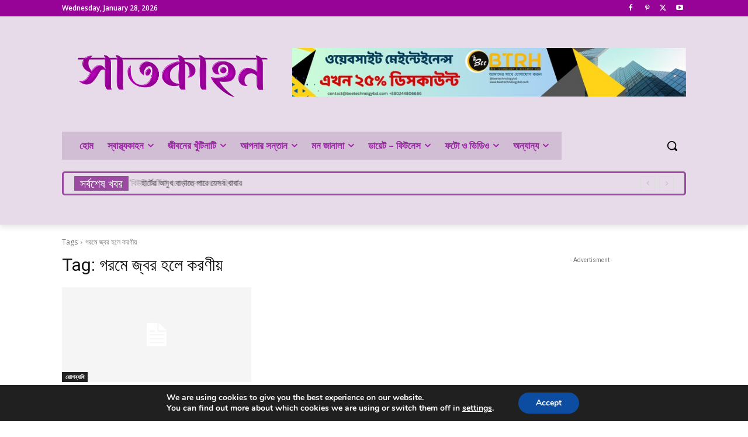

--- FILE ---
content_type: text/html; charset=utf-8
request_url: https://www.google.com/recaptcha/api2/aframe
body_size: 265
content:
<!DOCTYPE HTML><html><head><meta http-equiv="content-type" content="text/html; charset=UTF-8"></head><body><script nonce="NE81A56_j6aV3ydk4tJvJg">/** Anti-fraud and anti-abuse applications only. See google.com/recaptcha */ try{var clients={'sodar':'https://pagead2.googlesyndication.com/pagead/sodar?'};window.addEventListener("message",function(a){try{if(a.source===window.parent){var b=JSON.parse(a.data);var c=clients[b['id']];if(c){var d=document.createElement('img');d.src=c+b['params']+'&rc='+(localStorage.getItem("rc::a")?sessionStorage.getItem("rc::b"):"");window.document.body.appendChild(d);sessionStorage.setItem("rc::e",parseInt(sessionStorage.getItem("rc::e")||0)+1);localStorage.setItem("rc::h",'1769599669666');}}}catch(b){}});window.parent.postMessage("_grecaptcha_ready", "*");}catch(b){}</script></body></html>